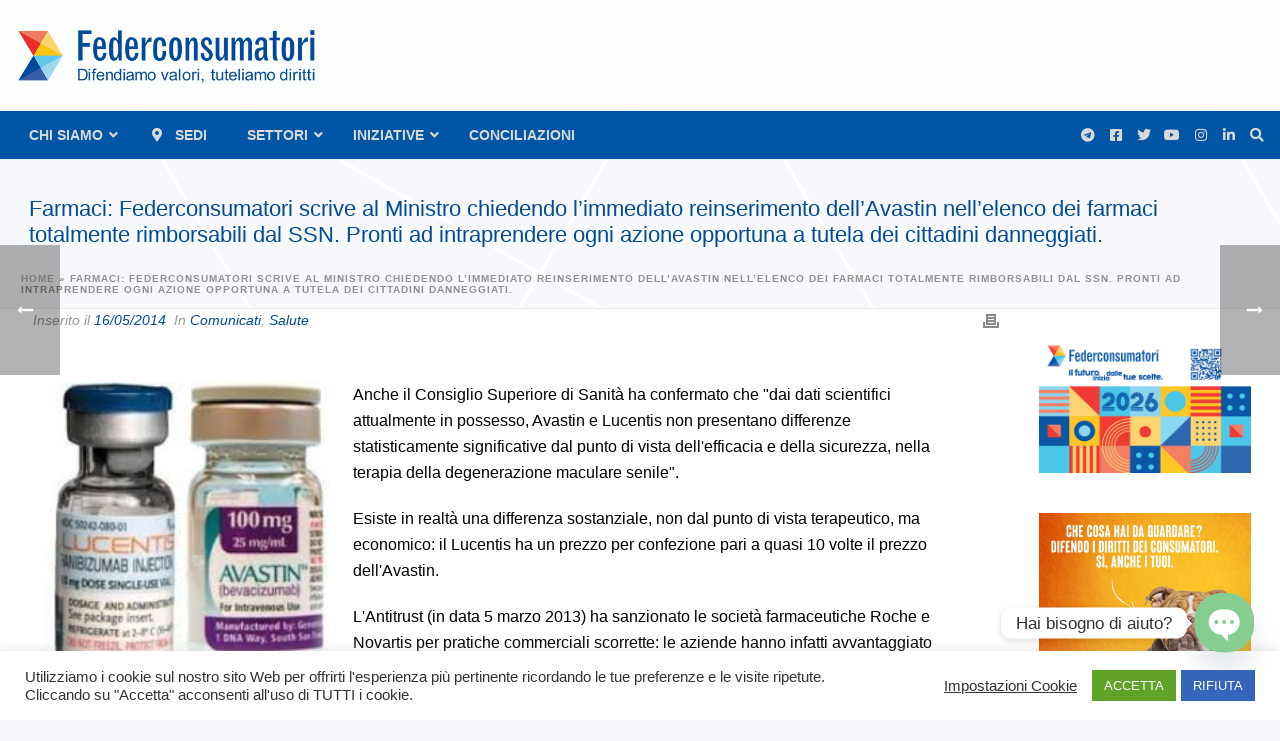

--- FILE ---
content_type: text/css
request_url: https://www.federconsumatori.it/wp-content/plugins/wordpress-store-locator/public/css/A.wordpress-store-locator-public.css,qver=2.2.9.pagespeed.cf.Z78jbjxqSb.css
body_size: 3849
content:
.store_locator_hidden{display:none}#store_locator *{-webkit-box-sizing:border-box;-moz-box-sizing:border-box;box-sizing:border-box}#store_locator *:before,#store_locator *:after{-webkit-box-sizing:border-box;-moz-box-sizing:border-box;box-sizing:border-box}#store_locator .gm-style-iw-d{max-width:100%!important}.store_locator_result_list_box hr{margin:0!important}.modal-open .store-locator-modal{overflow:hidden}.store_locator_result_list_item>.store-locator-row{height:100%}.store-locator-modal .modal-dialog.normal{max-width:90%}.store-locator-modal{position:fixed;top:40px;right:0;bottom:0;left:0;z-index:1050;display:none;overflow:hidden;-webkit-overflow-scrolling:touch;outline:0}.modal-open .store-locator-modal.store-locator-modal{overflow-x:hidden;overflow-y:auto}.store-locator-modal .store-locator-modal-dialog{position:relative;width:auto;margin:10px}.store-locator-modal.store-locator-modal.fade .store-locator-modal-dialog{-webkit-transform:none;-ms-transform:none;-o-transform:none;transform:none}.store-locator-modal .store-locator-modal-content{position:relative;background-color:#fff;-webkit-background-clip:padding-box;background-clip:padding-box;border:1px solid #999;border:1px solid rgba(0,0,0,.2);border-radius:6px;outline:0;-webkit-box-shadow:0 3px 9px rgba(0,0,0,.5);box-shadow:0 3px 9px rgba(0,0,0,.5)}.store-locator-modal-backdrop{position:fixed;top:0;right:0;bottom:0;left:0;z-index:1040;background-color:#000}.store-locator-modal-backdrop.fade{filter: alpha(opacity=0);opacity:0}.store-locator-modal-backdrop.in{filter: alpha(opacity=50);opacity:.5}.store-locator-modal .store-locator-modal-title{margin:0;line-height:1.42857143}#store_locator.store-locator-modal-body{padding:15px 0}.store-locator-modal .store-locator-modal-body{position:relative;padding:15px}.store-locator-modal .store-locator-modal-footer{padding:15px;text-align:right;border-top:1px solid #e5e5e5}.store-locator-modal .store-locator-modal-footer .btn+.btn{margin-bottom:0;margin-left:5px}.store-locator-modal .store-locator-modal-footer .btn-group .btn+.btn{margin-left:-1px}.store-locator-modal .store-locator-modal-footer .btn-block+.btn-block{margin-left:0}.store-locator-modal .store-locator-modal-scrollbar-measure{position:absolute;top:-9999px;width:50px;height:50px;overflow:scroll}@media (min-width:768px){.store-locator-modal .store-locator-modal-dialog{width:600px;margin:30px auto}.store-locator-modal .store-locator-modal-content{-webkit-box-shadow:0 5px 15px rgba(0,0,0,.5);box-shadow:0 5px 15px rgba(0,0,0,.5)}.store-locator-modal .store-locator-modal-sm{width:300px}}@media (min-width:992px){.store-locator-modal .store-locator-modal-lg{width:900px}}.store-locator-modal_close{position:absolute;top:10px;right:20px;z-index:99}@media (max-width:800px){.store_locator_dragged_button{position:absolute!important;margin:0!important;bottom:30px;right:30px;left:30px;padding:0!important}}#store_locator_result_list{max-height:400px;overflow-y:auto;overflow-x:hidden}.store_locator_result_list_item{border-bottom:1px solid #e6e6e6;padding-top:10px;padding-bottom:10px;position:relative}.store_locator_result_list_item:hover,.store_locator_result_list_item_hover{cursor:pointer;background-color:#eee}.store_locator_filter_box{margin:0 0 15px}.store_locator_filter_box h3{margin-bottom:0}.store_locator_filter_box h4{margin:10px 0 0}.store_locator_details p{margin:0}.store_locator_icon{margin-top:30px}.pac-container{z-index:99999}.store_locator_loading{background-color:#fff;height:100%;width:100%;z-index:99999;position:absolute;left:0;top:0;zoom:1;filter: alpha(opacity=80);opacity:.8}.store_locator_loading i{position:absolute;left:50%;top:50%}i.fas{-moz-transition:all .2s linear;-webkit-transition:all .2s linear;transition:all .2s linear}.store_locator_name{margin-bottom:0}.store_locator_name i.fas{font-size:85%}.store_locator_filter_radius,.store_locator_find_stores_button,.store_locator_address_field,.store_locator_filter_select,.store_locator_name_search_field,.wordpress-store-locator-along-route-btn{width:100%}.store_locator_filter_categories{width:100%!important}.store_modal_title{margin-bottom:0}.store_locator h5{margin-top:15px;margin-bottom:4px}#store_locator_address_field{margin-bottom:0}.store_locator .store_locator_address_field:focus,.store_locator_name_search_field:focus{background-color:#fff;box-shadow:0 1px 4px rgba(0,0,0,.15)}.store_locator .store_locator_address_field,.store_locator .store_locator_name_search_field,.store_locator .select{padding:0 15px;border:1px solid #eee;background-color:#fff;border-radius:0;box-shadow:none;color:#484c51}.store_locator .select{height:40px}.store_locator .select{display:inline-block;position:relative;vertical-align:middle;overflow:hidden;-moz-border-radius:4px;-webkit-border-radius:4px;border-radius:4px;-moz-transition:box-shadow .25s ease;-o-transition:box-shadow .25s ease;-webkit-transition:box-shadow .25s ease;transition:box-shadow .25s ease}.store_locator .select:hover{-moz-box-shadow:0 1px 4px rgba(0,0,0,.15);-webkit-box-shadow:0 1px 4px rgba(0,0,0,.15);box-shadow:0 1px 4px rgba(0,0,0,.15)}.store_locator .select:before{position:absolute;top:.5em;right:.5em;pointer-events:none}.store_locator select{cursor:pointer;padding:.5em;padding-right:2em;width:130%;border:none;background:transparent;background-image:none;-webkit-appearance:none;-moz-appearance:none;appearance:none;text-indent:.01px;text-overflow:'';width:160% \9 }.store_locator select:focus{outline:none}.store_locator .select:before{font-family:"FontAwesome";speak:none;font-style:normal;font-weight:normal;font-variant:normal;text-transform:none;-webkit-font-smoothing:antialiased;-moz-osx-font-smoothing:grayscale}.store_locator .icon--down:before,.select:before{content:"\f063"}.store_locator_filter_open_close:hover{cursor:pointer}.store_locator_filter_title,.store_locator_result_list_title{display:inline}.store_locator_filter_open_close i,.store_locator_result_open_close i{float:right;margin-top:10px}.store_locator_filter{width:100%}.single_filter_checkbox{margin-top:5px}.control{display:block;position:relative;padding-left:30px;cursor:pointer;font-size:16px}.control input{position:absolute;z-index:-1;opacity:0}.control__indicator{position:absolute;top:2px;left:0;margin-left:2px;height:20px;width:20px;background:#e6e6e6}.control--radio .control__indicator{border-radius:50%}.control:hover input ~ .control__indicator,
.control input:focus ~ .control__indicator {background:#ccc}.control input:checked ~ .control__indicator {background:#60646c}.control:hover input:not([disabled]):checked ~ .control__indicator,
.control input:checked:focus ~ .control__indicator {background:#60646c}.control input:disabled ~ .control__indicator {background:#e6e6e6;opacity:.6;pointer-events:none}.control__indicator:after{content:'';position:absolute;display:none}.control input:checked ~ .control__indicator:after {display:block}.control--checkbox .control__indicator:after{left:8px;top:4px;width:3px;height:8px;border:solid #fff;border-width:0 2px 2px 0;transform:rotate(45deg)}.control--checkbox input:disabled ~ .control__indicator:after {border-color:#60646c}.store_locator_actions a{margin-right:5px}.store_locator_infowindow .store_locator_actions{margin-top:10px}.store_locator_opening_hours{margin-top:10px;margin-bottom:10px}.store_locator_opening_hours h3{margin-bottom:5px}.store_locator_no_stores{color:#fc5000;font-size:18px}.store_locator_result_open_close{padding-top:20px}.store_locator_filter_title,.store_locator_result_list_title{font-size:20px}.store_locator_details .store_locator_contact{margin-bottom:10px}#contact_all_stores_modal .modal-content{padding:20px}.store_locator_details .store_locator_address{margin-top:10px}.store_locator_dragged_button{position:absolute!important;bottom:30px;right:40%}.store_locator_single_map_render{margin-top:20px;height:300px}.store_locator_single_clear{clear:both;float:none;display:block}.store_locator_single_contact_store a.store_locator_contact_store_button{display:inline-block;margin:20px auto}.store_locator_result_list_item{font-size:14px;line-height:22px;padding-top:15px;padding-bottom:15px}.store_locator_result_list_item h3.store_locator_name{margin-bottom:5px}.store_locator_actions{margin-bottom:0}.store_locator_filter_active_filter_box{font-size:15px}.store_modal_title{margin-bottom:5px;line-height:20px;margin-top:15px}.store_locator_name{margin-top:0}.store_locator_opening_hours h3{margin-top:0}.store_locator_single_categories,.store_locator_single_filter{font-size:90%}.store_locator_category_filter_image{text-align:center;display:inline-block;margin-right:15px;margin-top:10px}.store_locator_category_filter_image:hover{cursor:pointer}.store_locator_category_filter_image_name{font-size:80%}.store-locator-hidden{display:none}.store_locator_form_store_name input,.store_locator_form_store_address input,.store_locator_form_store_zip input,.store_locator_form_store_city input,.store_locator_form_store_country input,.store_locator_form_store_region input,.store_locator_form_store_telephone input,.store_locator_form_store_mobile input,.store_locator_form_store_fax input,.store_locator_form_store_email input,.store_locator_form_store_website input{cursor:not-allowed}.store-form-contact{width:60%;float:left}.store-form-details{width:40%;padding-left:10%;float:left}.store_locator_search .store-locator-row{margin-bottom:20px}#store_locator .gm-style,#store_locator .gm-style *{-webkit-box-sizing:content-box;-moz-box-sizing:content-box;box-sizing:content-box}#store_locator .gm-style-iw,#store_locator .gm-style-iw *{-webkit-box-sizing:border-box;-moz-box-sizing:border-box;box-sizing:border-box}.store-locator-review-form-rating{display:inline-block;position:relative;height:50px;line-height:50px;font-size:50px}.store-locator-review-form-rating label{position:absolute;top:0;left:0;height:100%;cursor:pointer}.store-locator-review-container{margin-top:30px;margin-bottom:30px}.store-locator-reviews-listing{max-height:400px;overflow-y:scroll}.store-locator-review-form-rating label:last-child{position:static}.store-locator-review-form-rating label:nth-child(1) {z-index:5}.store-locator-review-form-rating label:nth-child(2) {z-index:4}.store-locator-review-form-rating label:nth-child(3) {z-index:3}.store-locator-review-form-rating label:nth-child(4) {z-index:2}.store-locator-review-form-rating label:nth-child(5) {z-index:1}.store-locator-review-form-rating label input{position:absolute;top:0;left:0;opacity:0}.store-locator-review-form-rating label .store-locator-review-form-rating-icon{float:left;color:transparent;font-size:24px}.store-locator-review-listing{padding:10px 20px;background:#fafafa;margin-bottom:20px;border: 1px solid #f1f1f1f1}h3.store-locator-reviews-listing-author{margin-bottom:0;font-size:1.25em}.store-locator-review-form-rating label:last-child .store-locator-review-form-rating-icon{color:#ddd}.store-locator-review-form-rating:not(:hover) label input:checked ~ .store-locator-review-form-rating-icon,
.store-locator-review-form-rating:hover label:hover input ~ .store-locator-review-form-rating-icon,
.store-locator-reviews-listing-rating-icon,
.store_locator_rating_icon {color:#fbbc04}.store-locator-review-form-rating label input:focus:not(:checked) ~ .store-locator-review-form-rating-icon:last-child {color:#000;text-shadow:0 0 5px #09f}.store_locator_custom_fields{margin-bottom:20px}.store_locator_single_additional_information{margin-top:20px;margin-bottom:20px}.store-locator-listing-heading h2{margin:0;font-size:20px;display:inline;color:#fff}.store-locator-listing-heading{background:#333;color:#fff;display:block;padding:10px 20px;border-bottom:1px solid #eaeaea}.store-locator-listing-heading:hover{background:#555;color:#fff}.store-locator-listing-heading-open:before{font-family:"Font Awesome 5 Free";font-weight:900;content:"\f068";display:inline;margin-right:15px}.store-locator-listing-heading-closed:before{font-family:"Font Awesome 5 Free";font-weight:900;content:"\f067";display:inline;margin-right:15px}.store-locator-listing-subheading h2{margin:0;font-size:20px;display:inline;color:#fff}.store-locator-listing-subheading{background:#666;color:#fff;display:block;padding:10px 20px;border-bottom:1px solid #eaeaea}.store-locator-listing-subheading:hover{background:#888;color:#fff}.store-locator-listing-subheading-open:before{font-family:"Font Awesome 5 Free";font-weight:900;content:"\f068";display:inline;margin-right:15px}.store-locator-listing-subheading-closed:before{font-family:"Font Awesome 5 Free";font-weight:900;content:"\f067";display:inline;margin-right:15px}.store-locator-listing-content{display:flex;transition:all .5s ease-in-out}.store-locator-listing-content-subkey{display:block}.store-locator-listing-sidebar{background:#f7f7f7;flex:25%;margin-bottom:0}.store-locator-listing-sidebar a{padding:10px 15px 5px;display:block;border-bottom:1px solid #eaeaea;border-top:1px solid #eaeaea}.store-locator-listing-sidebar li{list-style:none;margin:0!important}.store-locator-listing-content-posts{flex:75%;padding:20px}.store-locator-listing-hidden{display:none}.store-locator-listing-post-link:hover{background-color:#f9f9f9}.store-locator-listing-post-link.store-locator-listing-open{background-color:#fff}.store_locator_single_additional_information p{margin-bottom:0}.store-locator-image-top{margin-bottom:20px}#store_locator_search_box #store_locator_filter{margin:20px 0 40px}.gm-style-iw .store_locator_actions a{display:block;margin-bottom:10px;padding:10px}h3.store_locator_name{font-size:24px;line-height:32px}.store_locator_single_opening_hours,.store_locator_single_opening_hours2,.store_locator_single_address,.store_locator_single_categories,.store_locator_single_contact{padding-top:30px}.single_filter_checkbox input[type="checkbox"]:after,.single_filter_checkbox input[type="checkbox"]{display:none!important}.store_locator_text_actions{font-size:13px;line-height:21px;margin-right:15px}#store_locator select{margin-bottom:15px}.store_locator select{width:100%}#store_locator_find_stores_button{margin-top:20px}#store_locator_search_box #store_locator_filter{margin:20px 0 0}#store_locator_filter_open_close{margin-bottom:20px}.store_locator_details *{white-space:normal}.wordpress-store-locator-list-item h4{margin-top:20px;font-weight:normal}.wordpress-store-locator-list-item.wordpress-store-locator-list-item-layout-columns h4{margin-top:0}.wordpress-store-locator-list-item{padding-top:20px;padding-bottom:20px;border-bottom:1px solid #f7f7f7}#store_modal .modal-dialog{width:90%;max-width:1200px}.store_modal_close{position:absolute;top:-20px;right:-20px;background:#fff;border-radius:50px;height:40px;width:40px;line-height:40px;text-align:center;margin:0;padding:0}.slick-list,.slick-list{display:block;width:100%}.slick-loading .slick-list{background:#fff url(https://www.federconsumatori.it/wp-content/plugins/wordpress-store-locator/public/vendor/slick/ajax-loader.gif.pagespeed.ce.xc1_UwBXar.gif) center center no-repeat}.slick-prev,.slick-next{font-size:0;line-height:0;position:absolute;top:50%;display:block;width:20px;height:20px;padding:0;-webkit-transform:translate(0,-50%);-ms-transform:translate(0,-50%);transform:translate(0,-50%);cursor:pointer;color:transparent;border:none;outline:none;background:#000}.slick-prev:hover,.slick-prev:focus,.slick-next:hover,.slick-next:focus{color:transparent;outline:none;background:#000}.slick-prev:hover:before,.slick-prev:focus:before,.slick-next:hover:before,.slick-next:focus:before{opacity:1}.slick-prev.slick-disabled:before,.slick-next.slick-disabled:before{opacity:.25}.slick-prev:before,.slick-next:before{font-family:'slick';font-size:14px;line-height:1;opacity:.75;color:#fff;-webkit-font-smoothing:antialiased;-moz-osx-font-smoothing:grayscale}.slick-prev{left:-25px}[dir="rtl"] .slick-prev{right:-25px;left:auto}.slick-prev:before{content:'<'}[dir="rtl"] .slick-prev:before{content:'>'}.slick-next{right:-25px}[dir="rtl"] .slick-next{right:auto;left:-25px}.slick-next:before{content:'>'}[dir="rtl"] .slick-next:before{content:'<'}.slick-dotted.slick-slider{margin-bottom:30px}.slick-dots{position:absolute;bottom:-25px;display:block;width:100%;padding:0;margin:0;list-style:none;text-align:center}.slick-dots li{position:relative;display:inline-block;width:20px;height:20px;margin:0 5px;padding:0;cursor:pointer}.slick-dots li button{font-size:0;line-height:0;display:block;width:20px;height:20px;padding:5px;cursor:pointer;color:transparent;border:0;outline:none;background:transparent}.slick-dots li button:hover,.slick-dots li button:focus{outline:none}.slick-dots li button:hover:before,.slick-dots li button:focus:before{opacity:1}.slick-dots li button:before{font-family:'slick';font-size:6px;line-height:20px;position:absolute;top:0;left:0;width:20px;height:20px;content:'•';text-align:center;opacity:.25;color:#000;-webkit-font-smoothing:antialiased;-moz-osx-font-smoothing:grayscale}.slick-dots li.slick-active button:before{opacity:.75;color:#000}.woocommerce-advanced-categories-read-more-link{font-size:11px}.slick-arrow,.slick-arrow:hover{border:0;font-size:50px;color:#002e5c;top:80px;background:transparent;!important}.slick-slider{padding:0 60px}.slick-prev{left:0}.slick-next{position:absolute;right:-5px}ul.store-locator-listing-sidebar{padding:0}.wordpress-store-locator-sr-only{position:absolute;width:1px;height:1px;padding:0;margin:-1px;overflow:hidden;clip:rect(0 0 0 0);white-space:nowrap;border:0}.store-locator-headline{font-size:22px}.wordpress-store-locator-mobile-tabs{display:none}@media (max-width:767.98px){.wordpress-store-locator-mobile-tabs{display:grid;grid-template-columns:1fr 1fr;border-bottom:1px solid #e5e7eb;background:#fff;justify-items:center;width:100%}.wordpress-store-locator-mobile-tabs a{appearance:none;border:0;margin:0;padding:12px 24px;font:inherit;background:transparent;cursor:pointer;border-bottom:2px solid transparent;text-align:center;width:100%}.wordpress-store-locator-mobile-tabs a.wordpress-store-locator-tab-active{border-bottom-color:#111;font-weight:600}#store_locator.is-list #store_locator_main{display:none!important}#store_locator.is-list #store_locator_sidebar,#store_locator.is-list #store_locator_result_list_box{display:block!important}#store_locator.is-map #store_locator_sidebar,#store_locator.is-map #store_locator_result_list_box{display:none!important}#store_locator.is-map #store_locator_main{display:block!important}#store_locator_sidebar,#store_locator_result_list_box,#store_locator_main{width:100%!important}}.store-locator-city-container{padding-top:20px}